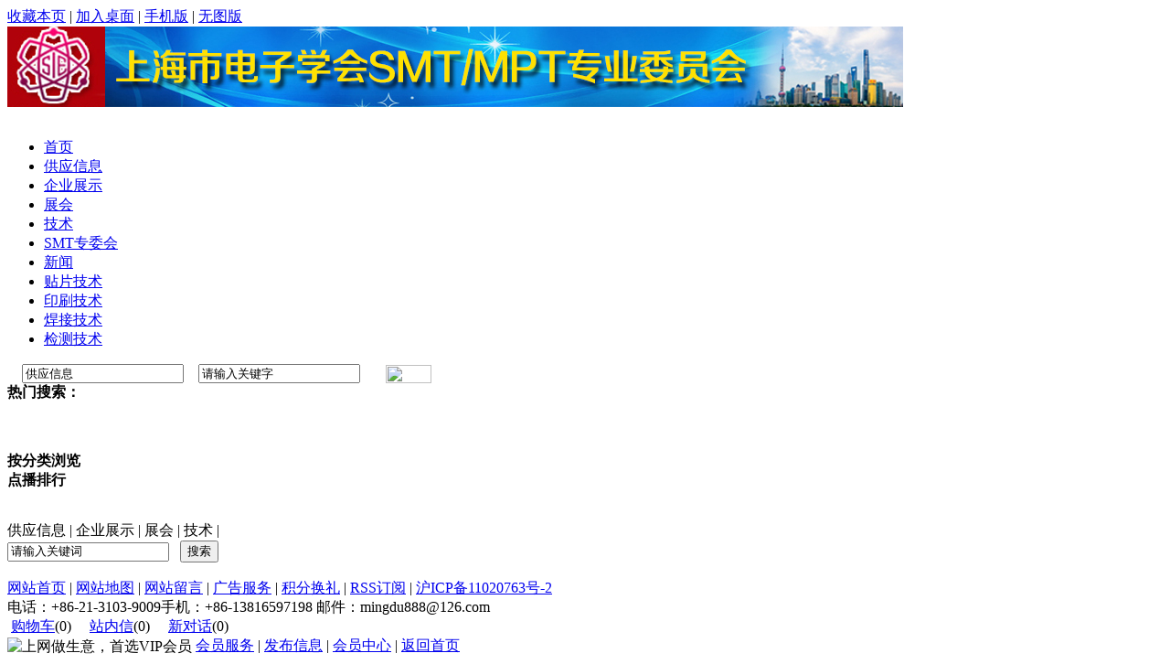

--- FILE ---
content_type: text/html;charset=utf-8
request_url: http://www.smt365.cn/video/
body_size: 2551
content:
<!DOCTYPE html PUBLIC "-//W3C//DTD XHTML 1.0 Transitional//EN" "http://www.w3.org/TR/xhtml1/DTD/xhtml1-transitional.dtd">
<html xmlns="http://www.w3.org/1999/xhtml">
<head>
<meta http-equiv="Content-Type" content="text/html;charset=utf-8"/>
<title>视频_上海SMT专委会</title>
<meta name="generator" content="Destoon B2B,www.destoon.com"/>
<link rel="shortcut icon" type="image/x-icon" href="http://www.smt365.cn/favicon.ico"/>
<link rel="bookmark" type="image/x-icon" href="http://www.smt365.cn/favicon.ico"/>
<link rel="stylesheet" type="text/css" href="http://www.smt365.cn/skin/default/style.css"/>
<link rel="stylesheet" type="text/css" href="http://www.smt365.cn/skin/default/video.css"/><!--[if lte IE 6]>
<link rel="stylesheet" type="text/css" href="http://www.smt365.cn/skin/default/ie6.css"/>
<![endif]-->
<script type="text/javascript">window.onerror=function(){return true;}</script><script type="text/javascript" src="http://www.smt365.cn/lang/zh-cn/lang.js"></script>
<script type="text/javascript" src="http://www.smt365.cn/file/script/config.js"></script>
<script type="text/javascript" src="http://www.smt365.cn/file/script/common.js"></script>
<script type="text/javascript" src="http://www.smt365.cn/file/script/page.js"></script>
</head>
<body>
<div class="top">
<div class="top_div">

<div class="f_r">
<script type="text/javascript">addFav('收藏本页');</script>
| <a href="http://www.smt365.cn/extend/shortcut.php" rel="nofollow">加入桌面</a>
 | <a href="http://www.smt365.cn/wap/">手机版</a> | <a href="http://www.smt365.cn/archiver/">无图版</a></div>
<div  id="destoon_member"></div>
</div>
</div>
<div class="m"><div id="search_tips" style="display:none;"></div></div>
<div class="m"><a href="http://www.smt365.cn/"><img src="http://www.smt365.cn/file/upload/201512/01/09-42-52-65-1.jpg" alt="上海SMT专委会"/></a></div>
<div class="m">

<div class="f_l banner"></div>

</div>
<div class="m">
<div class="menu_l">&nbsp;</div>
<div class="menu_b">
<div class="menu">
<ul><li><a href="http://www.smt365.cn/"><span>首页</span></a></li><li><a href="http://www.smt365.cn/sell/"><span>供应信息</span></a></li><li><a href="http://www.smt365.cn/company/"><span>企业展示</span></a></li><li><a href="http://www.smt365.cn/exhibit/"><span>展会</span></a></li><li><a href="http://www.smt365.cn/news/"><span>技术</span></a></li><li><a href="http://smt71.com/news/list.php?catid=15"><span>SMT专委会</span></a></li><li><a href="http://www.smt365.cn/news/list.php?catid=4"><span>新闻</span></a></li><li><a href="http://smt365.cn/news/list.php?catid=6"><span>贴片技术</span></a></li><li><a href="http://smt365.cn/news/list.php?catid=5"><span>印刷技术</span></a></li><li><a href="http://smt365.cn/news/list.php?catid=7"><span>焊接技术</span></a></li><li><a href="http://smt365.cn/news/list.php?catid=8"><span>检测技术</span></a></li></ul>
</div>
<div>
<div class="search_l">
<script type="text/javascript">var searchid = 5;</script>
<div id="search_module" style="display:none;" onmouseout="Dh('search_module');" onmouseover="Ds('search_module');">
<a href="javascript:void(0);" onclick="setModule('供应信息','5')">供应信息</a><a href="javascript:void(0);" onclick="setModule('企业展示','4')">企业展示</a><a href="javascript:void(0);" onclick="setModule('展会','8')">展会</a><a href="javascript:void(0);" onclick="setModule('技术','21')">技术</a></div>
<div id="search_tips" style="display:none;"></div>
<form id="destoon_search" action="http://www.smt365.cn/search.php" onsubmit="return Dsearch();">
<input type="hidden" name="moduleid" value="5" id="destoon_moduleid"/>
&nbsp;&nbsp;&nbsp;
<input type="text" id="destoon_select" class="search_s" value="供应信息" readonly onfocus="this.blur();" onclick="Ds('search_module');"/>
&nbsp;&nbsp;
<input name="kw" id="destoon_kw" type="text" class="search_i" value="请输入关键字" onfocus="if(this.value=='请输入关键字') this.value='';" onkeyup="STip(this.value);" autocomplete="off"/>
&nbsp;&nbsp;
<input type="image" src="http://www.smt365.cn/skin/default/image/search.gif" align="absmiddle"/>
&nbsp;
<a href="http://www.smt365.cn/sell/search.php" id="destoon_search_m"><img src="http://www.smt365.cn/skin/default/image/search_m.gif" width="50" height="20" align="absmiddle"/></a>
</form>
</div>
<div class="search_r">
<div id="search_word"><strong>热门搜索：</strong> </div>
</div>
</div>
</div>
<div class="menu_r">&nbsp;</div>
</div>
<div class="m b10">&nbsp;</div><div class="m">
<div class="video">
<table cellpadding="0" cellspacing="0" width="100%">
<tr>
<td width="310" valign="top">
<div id="v_player"></div>
<div class="b10"></div>
<div id="v_title" class="f_b px14 t_c"></div>
</td>
<td valign="top">
<script type="text/javascript" src="http://www.smt365.cn/file/script/player.js"></script><script type="text/javascript">
function Pl(u, p, a, i) {
Inner('v_player', player(u,300,250,p,a));
Inner('v_title', Dd('v_title_'+i).innerHTML);
}
</script>
<div class="thumb">
<table width="100%">
</table>
</div>
</td>
</tr>
</table>
</div>
<div class="b10"></div>
</div>
<div class="m">
<div class="m_l f_l">
<table cellpadding="0" cellspacing="0" width="100%">
</table>
</div>
<div class="m_n f_l">&nbsp;</div>
<div class="m_r f_l">
<div class="box_head_1"><div><strong>按分类浏览</strong></div></div>
<div class="box_body">
<table width="100%" cellpadding="3">
</table>
</div>
<div class="b10 c_b"> </div>
<div class="box_head_1"><div><strong>点播排行</strong></div></div>
<div class="box_body">
<div class="rank_list"><ul>
</ul>
</div>
</div>
</div>
</div>
<div class="m">
<div class="b10">&nbsp;</div>
<div class="foot_search">
<div class="foot_search_m" id="foot_search_m">
<span id="foot_search_m_5" onclick="setFModule(5)" class="f_b">供应信息</span> | <span id="foot_search_m_4" onclick="setFModule(4)" class="">企业展示</span> | <span id="foot_search_m_8" onclick="setFModule(8)" class="">展会</span> | <span id="foot_search_m_21" onclick="setFModule(21)" class="">技术</span> | </div>
<div>
<form id="foot_search" action="http://www.smt365.cn/search.php" onsubmit="return Fsearch();">
<input type="hidden" name="moduleid" value="5" id="foot_moduleid"/>
<input type="text" name="kw" class="foot_search_i" id="foot_kw" value="请输入关键词" onfocus="if(this.value=='请输入关键词') this.value='';"/>&nbsp;&nbsp;
<input type="submit" class="foot_search_s" id="foot_search_s" value="搜索"/>
</form>
</div>
</div>
<div class="b10">&nbsp;</div>
</div>
<div class="m">
<div class="foot">
<div id="webpage">
<a href="http://www.smt365.cn/">网站首页</a>
| <a href="http://www.smt365.cn/sitemap/">网站地图</a>
 | <a href="http://www.smt365.cn/guestbook/">网站留言</a> | <a href="http://www.smt365.cn/ad/">广告服务</a> | <a href="http://www.smt365.cn/gift/">积分换礼</a> | <a href="http://www.smt365.cn/feed/">RSS订阅</a> | <a href="http://www.miibeian.gov.cn" target="_blank">沪ICP备11020763号-2</a></div>
<div id="copyright">电话：+86-21-3103-9009手机：+86-13816597198 邮件：mingdu888@126.com</div>
<div id="powered"></div>
</div>
</div>
<div id="destoon_toolbar">
<div class="tb_m">
<div class="tb_r">
<div>
<img src="http://www.smt365.cn/member/image/ico_newcart.gif" width="16" height="16" align="absmiddle" alt=""/>
<a href="http://www.smt365.cn/mall/cart.php">购物车</a>(<span id="destoon_cart">0</span>)&nbsp;&nbsp;&nbsp;
<img src="http://www.smt365.cn/member/image/ico_message.gif" width="16" height="16" align="absmiddle" alt=""/>
<a href="http://www.smt365.cn/member/message.php">站内信</a>(<span id="destoon_message">0</span>)
&nbsp;&nbsp;&nbsp;<img src="http://www.smt365.cn/member/image/ico_newchat.gif" width="14" height="13" align="absmiddle" alt=""/>
<a href="http://www.smt365.cn/member/chat.php">新对话</a>(<span id="destoon_chat">0</span>)
</div>
</div>
<div class="tb_l">
<div>
<img src="http://www.smt365.cn/skin/default/image/vip.gif" alt="上网做生意，首选VIP会员" align="absmiddle"/> <a href="http://www.smt365.cn/member/grade.php">会员服务</a>
| <a href="http://www.smt365.cn/member/my.php">发布信息</a>
| <a href="http://www.smt365.cn/member/">会员中心</a>
| <a href="http://www.smt365.cn/">返回首页</a>
</div>
</div>
<div class="tb_c" onclick="window.scrollTo(0,0);" title="返回顶部" id="tb_c"></div>
</div>
</div>
<script type="text/javascript">show_task('moduleid=14&html=index');</script>
</body>
</html>

--- FILE ---
content_type: application/javascript
request_url: http://www.smt365.cn/file/script/config.js
body_size: 118
content:
var DTPath = "http://www.smt365.cn/";var SKPath = "http://www.smt365.cn/skin/default/";var EXPath = "http://www.smt365.cn/extend/";var CKDomain = "";var CKPath = "/";var CKPrex = "cob_";

--- FILE ---
content_type: application/javascript
request_url: http://www.smt365.cn/file/script/player.js
body_size: 678
content:
function player(u, w, h, p, a) {
	var w = w ? w : 480;
	var h = h ? h : 400;
	var e = t = c = '';
	if(p == 0) {
		e = 'swf';
	} else if(p == 1) {
		e = 'wma';
	} else if(p == 2) {
		e = 'rm';
	} else {
		e = ext(u);
	}
	if(e == 'rm' || e == 'rmvb' || e == 'ram') {
		t = 'audio/x-pn-realaudio-extend';
	} else if(e == 'wma' || e == 'wmv') {
		t = 'application/x-mplayer2';
		c = 'controls="imagewindow,controlpanel,statusbar"';
	} else {
		if((u.indexOf('.flv')>0 || u.indexOf('.mp4')>0 ) && u.indexOf('?')==-1) return '<object type="application/x-shockwave-flash" data="'+DTPath+'file/flash/vcastr3.swf" width="'+w+'" height="'+h+'" id="vcastr3"><param name="movie" value="'+DTPath+'file/flash/vcastr3.swf"/><param name="wmode" value="transparent"/><param name="allowFullScreen" value="true"/><param name="FlashVars" value="xml=<vcastr><channel><item><source>'+u+'</source><duration></duration><title></title></item></channel><config><isAutoPlay>'+(a ? 'true' : 'false')+'</isAutoPlay><controlPanelBgColor>0x333333</controlPanelBgColor><isShowAbout>false</isShowAbout></config></vcastr>"/></object>';
		t = 'application/x-shockwave-flash';
		c = 'quality="high" extendspage="http://get.adobe.com/flashplayer/" allowfullscreen="true" wmode="transparent"';
	}
	return '<embed src="'+u+'" width="'+w+'" height="'+h+'" type="'+t+'" autostart="'+(a ? 'true' : 'false')+'" '+c+'></embed>';
}

--- FILE ---
content_type: application/javascript
request_url: http://www.smt365.cn/file/script/common.js
body_size: 2617
content:
/*
	[Destoon B2B System] Copyright (c) 2008-2011 Destoon.COM
	This is NOT a freeware, use is subject to license.txt
*/
var isIE = (document.all && window.ActiveXObject && !window.opera) ? true : false;
var isGecko = navigator.userAgent.indexOf('WebKit') != -1;
var DMURL = document.location.protocol+'//'+location.hostname+(location.port ? ':'+location.port : '')+'/';
var AJPath = (DTPath.indexOf('://') == -1 ? DTPath : (DTPath.indexOf(DMURL) == -1 ? DMURL : DTPath))+'ajax.php';
if(isIE) try {document.execCommand("BackgroundImageCache", false, true);} catch(e) {}
var xmlHttp;
var Try = {
	these: function() {
		var returnValue;
		for (var i = 0; i < arguments.length; i++) {var lambda = arguments[i]; try {returnValue = lambda(); break;} catch (e) {}}
		return returnValue;
	}
}
function makeRequest(queryString, php, func, method) {
	xmlHttp = Try.these(
		function() {return new XMLHttpRequest()},
		function() {return new ActiveXObject('Msxml2.XMLHTTP')},
		function() {return new ActiveXObject('Microsoft.XMLHTTP')}
	);
	method = (typeof method == 'undefined') ? 'post' : 'get';
	if(func) xmlHttp.onreadystatechange = eval(func);
	xmlHttp.open(method, method == 'post' ? php : php+'?'+queryString, true);
	xmlHttp.setRequestHeader('Content-Type', 'application/x-www-form-urlencoded');
	xmlHttp.send(method == 'post' ? queryString : null);
}
function Dd(i) {return document.getElementById(i);}
function Ds(i) {Dd(i).style.display = '';}
function Dh(i) {Dd(i).style.display = 'none';}
function Df(i) {Dd(i).focus();}
var tID=0;
function Tab(ID) {
	var tTab = Dd('Tab'+tID); var tTabs = Dd('Tabs'+tID); var Tab = Dd('Tab'+ID); var Tabs = Dd('Tabs'+ID);
	if(ID!=tID)	{tTab.className='tab'; Tab.className='tab_on'; tTabs.style.display='none'; Tabs.style.display=''; tID = ID; try{Dd('tab').value=ID;}catch(e){}}
}
function checkall(f, t) {
	var t = t ? t : 1;
	for(var i = 0; i < f.elements.length; i++) {
		var e = f.elements[i];
		if(e.type != 'checkbox') continue;
		if(t == 1) e.checked = e.checked ? false : true;
		if(t == 2) e.checked = true;
		if(t == 3) e.checked = false;	
	}
}
function stoinp(s, i, p) {
	if(Dd(i).value) {
		var p = p ? p : ',';
		var a = Dd(i).value.split(p);
		for (var j=0; j<a.length; j++) {if(s == a[j]) return;}
		Dd(i).value += p+s;
	} else {
		Dd(i).value = s;
	}
}
function select_op(i, v) {
	var o = Dd(i);
	for(var i=0; i<o.options.length; i++) {if(o.options[i].value == v) {o.options[i].selected=true;break;}}
}
function Dmsg(str, i, s, t) {
	var t = t ? t : 5000; var s = s ? true : false;
	try{if(s){window.scrollTo(0,0);}Dd('d'+i).innerHTML = '<img src="'+SKPath+'image/check_error.gif" width="12" height="12" align="absmiddle"/> '+str+sound('tip');Dd(i).focus();}catch(e){}
	window.setTimeout(function(){Dd('d'+i).innerHTML = '';}, t);
}
function Inner(i,s) {try {Dd(i).innerHTML = s;}catch(e){}}
function InnerTBD(i,s) {try {Dd(i).innerHTML = s;} catch(e) {Dd(i).parentNode.outerHTML=Dd(i).parentNode.outerHTML.replace(Dd(i).innerHTML,s);}}
function confirmURI(m,f) {if(confirm(m)) Go(f);}
function Go(u) {window.location = u;}
function showmsg(m, t) {
	var t = t ? t : 5000; var s = m.indexOf(L['str_delete']) != -1 ? 'delete' : 'ok';
	try{Dd('msgbox').style.display = '';Dd('msgbox').innerHTML = m+sound(s);window.setTimeout('closemsg();', t);}catch(e){}
}
function closemsg() {try{Dd('msgbox').innerHTML = '';Dd('msgbox').style.display = 'none';}catch(e){}}
function sound(f) {return '<div style="float:left;"><embed src="'+DTPath+'file/flash/'+f+'.swf" quality="high" type="application/x-shockwave-flash" height="0" width="0" hidden="true"/></div>';}
function Eh(t) {
	var t = t ? t : 'select';
	if(isIE) {
		var arVersion = navigator.appVersion.split("MSIE"); var IEversion = parseFloat(arVersion[1]);		
		if(IEversion >= 7 || IEversion < 5) return;
		var ss = document.body.getElementsByTagName(t);					
		for(var i=0;i<ss.length;i++) {ss[i].style.visibility = 'hidden';}
	}
}
function Es(t) {
	var t = t ? t : 'select';
	if(isIE) {
		var arVersion = navigator.appVersion.split("MSIE"); var IEversion = parseFloat(arVersion[1]);		
		if(IEversion >= 7 || IEversion < 5) return;
		var ss = document.body.getElementsByTagName(t);					
		for(var i=0;i<ss.length;i++) {ss[i].style.visibility = 'visible';}
	}
}
function FCKLen(i) {
	var i = i ? i : 'content';
	var o = FCKeditorAPI.GetInstance(i);
	var d = o.EditorDocument;
	var l ;
	if(document.all) {
		l = d.body.innerText.length;
	} else {
		var r = d.createRange(); r.selectNodeContents(d.body); l = r.toString().length;
	}
	return l;
}
function FCKXHTML(i) {
	var i = i ? i : 'content';
	return FCKeditorAPI.GetInstance(i).GetXHTML(true);
}
function Tb(d, t, p, c) {
	for(var i=1; i<=t; i++) {
		if(d == i) {Dd(p+'_t_'+i).className = c+'_2'; Ds(p+'_c_'+i);} else {Dd(p+'_t_'+i).className = c+'_1'; Dh(p+'_c_'+i);}
	}
}
function is_captcha(v) {
	if(v == L['str_captcha']) return false;
	if(v.match(/^[a-z0-9A-Z]{1,}$/)) {
		return v.match(/^[a-z0-9A-Z]{4,}$/);
	} else {
		return v.length > 1;
	}
}
function ext(v) {return v.substring(v.lastIndexOf('.')+1, v.length);}
function set_cookie(n, v, d) {
	var e = ''; 
	var f = d ? d : 365;
	e = new Date((new Date()).getTime() + f * 86400000);
	e = "; expires=" + e.toGMTString();
	document.cookie = CKPrex + n + "=" + v + ((CKPath == "") ? "" : ("; path=" + CKPath)) + ((CKDomain =="") ? "" : ("; domain=" + CKDomain)) + e; 
}
function get_cookie(n) {
	var v = ''; var s = CKPrex + n + "=";
	if(document.cookie.length > 0) {
		o = document.cookie.indexOf(s);
		if(o != -1) {	
			o += s.length;
			end = document.cookie.indexOf(";", o);
			if(end == -1) end = document.cookie.length;
			v = unescape(document.cookie.substring(o, end));
		}
	}
	return v;
}
function del_cookie(n) {var e = new Date((new Date()).getTime() - 1 ); e = "; expires=" + e.toGMTString(); document.cookie = CKPrex + n + "=" + escape("") +";path=/"+ e;}
function substr_count(str, exp) {if(str == '') return 0;var s = str.split(exp);return s.length-1;}
function lang(s, a) {for(var i = 0; i < a.length; i++) {s = s.replace('{V'+i+'}', a[i]);} return s;}
document.onkeydown = function(e) {
	var k = typeof e == 'undefined' ? event.keyCode : e.keyCode;
	if(k == 37) {
		try{if(Dd('destoon_previous').value && typeof document.activeElement.name == 'undefined')Go(Dd('destoon_previous').value);}catch(e){}
	} else if(k == 39) {
		try{if(Dd('destoon_next').value && typeof document.activeElement.name == 'undefined')Go(Dd('destoon_next').value);}catch(e){}
	} else if(k == 38 || k == 40 || k == 13) {
		try{if(Dd('search_tips').style.display != 'none' || Dd('search_tips').innerHTML != ''){SCTip(k);return false;}}catch(e){}
	} else if(k == 27) {
		try{if(Dd('Dtop') != null) cDialog();}catch(e){}
	}
}